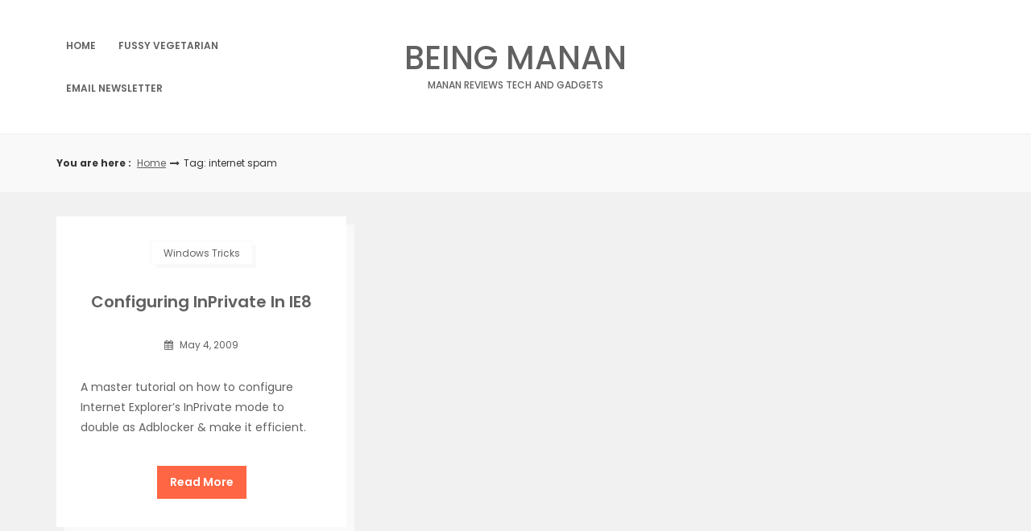

--- FILE ---
content_type: text/html; charset=utf-8
request_url: https://www.google.com/recaptcha/api2/aframe
body_size: 266
content:
<!DOCTYPE HTML><html><head><meta http-equiv="content-type" content="text/html; charset=UTF-8"></head><body><script nonce="kRnF8LvbF5FeOPmmPieL8g">/** Anti-fraud and anti-abuse applications only. See google.com/recaptcha */ try{var clients={'sodar':'https://pagead2.googlesyndication.com/pagead/sodar?'};window.addEventListener("message",function(a){try{if(a.source===window.parent){var b=JSON.parse(a.data);var c=clients[b['id']];if(c){var d=document.createElement('img');d.src=c+b['params']+'&rc='+(localStorage.getItem("rc::a")?sessionStorage.getItem("rc::b"):"");window.document.body.appendChild(d);sessionStorage.setItem("rc::e",parseInt(sessionStorage.getItem("rc::e")||0)+1);localStorage.setItem("rc::h",'1769607379635');}}}catch(b){}});window.parent.postMessage("_grecaptcha_ready", "*");}catch(b){}</script></body></html>

--- FILE ---
content_type: application/javascript; charset=utf-8
request_url: https://fundingchoicesmessages.google.com/f/AGSKWxVPzZn0s0KDQLjA61ml6r0tujsIGGrg8VFsgS7QebabJcal0a5Jk_ZAEUS3GVWf1fCrFx-yQm1HZ7sjz2rgKek7k6GdOm6WViPKCp0ZEkm0hy8WxaffcmJ3DyXUbq7P5gF9kRXgFx2MJ0mz4bM7nI_-hK0o4gCwaMNgUBysG4NJs7SWKgS_8ksZjC3r/__120_x_600./ad300f._160x300.-ads-placement./ml9pagepeel.
body_size: -1285
content:
window['b92f887b-24b7-45b0-8201-1ebe3acc1da9'] = true;

--- FILE ---
content_type: application/javascript; charset=utf-8
request_url: https://fundingchoicesmessages.google.com/b/pub-5297647114077761
body_size: 3042
content:
(function(){'use strict';var aa=typeof Object.create=="function"?Object.create:function(a){function b(){}b.prototype=a;return new b},ba=typeof Object.defineProperties=="function"?Object.defineProperty:function(a,b,c){if(a==Array.prototype||a==Object.prototype)return a;a[b]=c.value;return a};
function ca(a){a=["object"==typeof globalThis&&globalThis,a,"object"==typeof window&&window,"object"==typeof self&&self,"object"==typeof global&&global];for(var b=0;b<a.length;++b){var c=a[b];if(c&&c.Math==Math)return c}throw Error("Cannot find global object");}var da=ca(this);function k(a,b){if(b)a:{var c=da;a=a.split(".");for(var d=0;d<a.length-1;d++){var e=a[d];if(!(e in c))break a;c=c[e]}a=a[a.length-1];d=c[a];b=b(d);b!=d&&b!=null&&ba(c,a,{configurable:!0,writable:!0,value:b})}}var l;
if(typeof Object.setPrototypeOf=="function")l=Object.setPrototypeOf;else{var m;a:{var ea={a:!0},p={};try{p.__proto__=ea;m=p.a;break a}catch(a){}m=!1}l=m?function(a,b){a.__proto__=b;if(a.__proto__!==b)throw new TypeError(a+" is not extensible");return a}:null}var t=l;function fa(a){var b=0;return function(){return b<a.length?{done:!1,value:a[b++]}:{done:!0}}}
function u(a){var b=typeof Symbol!="undefined"&&Symbol.iterator&&a[Symbol.iterator];if(b)return b.call(a);if(typeof a.length=="number")return{next:fa(a)};throw Error(String(a)+" is not an iterable or ArrayLike");}function ha(a){for(var b,c=[];!(b=a.next()).done;)c.push(b.value);return c}function ia(){for(var a=Number(this),b=[],c=a;c<arguments.length;c++)b[c-a]=arguments[c];return b}k("Number.isFinite",function(a){return a?a:function(b){return typeof b!=="number"?!1:!isNaN(b)&&b!==Infinity&&b!==-Infinity}});
k("Number.MAX_SAFE_INTEGER",function(){return 9007199254740991});k("Number.MIN_SAFE_INTEGER",function(){return-9007199254740991});k("Number.isInteger",function(a){return a?a:function(b){return Number.isFinite(b)?b===Math.floor(b):!1}});k("Number.isSafeInteger",function(a){return a?a:function(b){return Number.isInteger(b)&&Math.abs(b)<=Number.MAX_SAFE_INTEGER}});
k("Math.trunc",function(a){return a?a:function(b){b=Number(b);if(isNaN(b)||b===Infinity||b===-Infinity||b===0)return b;var c=Math.floor(Math.abs(b));return b<0?-c:c}});k("Number.isNaN",function(a){return a?a:function(b){return typeof b==="number"&&isNaN(b)}});/*

 Copyright The Closure Library Authors.
 SPDX-License-Identifier: Apache-2.0
*/
var v=this||self;function w(a,b){a:{var c=["CLOSURE_FLAGS"];for(var d=v,e=0;e<c.length;e++)if(d=d[c[e]],d==null){c=null;break a}c=d}a=c&&c[a];return a!=null?a:b};function ja(a){v.setTimeout(function(){throw a;},0)};var ka=w(748402147,!0),la=w(824656860,w(1,!0));function ma(a,b){a.__closure__error__context__984382||(a.__closure__error__context__984382={});a.__closure__error__context__984382.severity=b};var na=void 0;function x(){return typeof BigInt==="function"};var y=typeof Symbol==="function"&&typeof Symbol()==="symbol";function A(a,b,c){return typeof Symbol==="function"&&typeof Symbol()==="symbol"?(c===void 0?0:c)&&Symbol.for&&a?Symbol.for(a):a!=null?Symbol(a):Symbol():b}var oa=A("jas",void 0,!0),B=A(void 0,"0actk"),C=A("m_m","m",!0);var pa={i:{value:0,configurable:!0,writable:!0,enumerable:!1}},qa=Object.defineProperties,D=y?oa:"i";function sa(a,b){y||D in a||qa(a,pa);a[D]|=b}function E(a,b){y||D in a||qa(a,pa);a[D]=b};var F={};function ta(a,b){return b===void 0?a.h!==G&&!!(2&(a.g[D]|0)):!!(2&b)&&a.h!==G}var G={};function H(a){a.l=!0;return a};var ua=H(function(a){return typeof a==="number"}),va=H(function(a){return typeof a==="string"}),wa=H(function(a){return typeof a==="boolean"});var K=typeof v.BigInt==="function"&&typeof v.BigInt(0)==="bigint";function L(a){var b=a;if(va(b)){if(!/^\s*(?:-?[1-9]\d*|0)?\s*$/.test(b))throw Error(String(b));}else if(ua(b)&&!Number.isSafeInteger(b))throw Error(String(b));return K?BigInt(a):a=wa(a)?a?"1":"0":va(a)?a.trim()||"0":String(a)}var Ca=H(function(a){return K?a>=xa&&a<=ya:a[0]==="-"?za(a,Aa):za(a,Ba)}),Aa=Number.MIN_SAFE_INTEGER.toString(),xa=K?BigInt(Number.MIN_SAFE_INTEGER):void 0,Ba=Number.MAX_SAFE_INTEGER.toString(),ya=K?BigInt(Number.MAX_SAFE_INTEGER):void 0;
function za(a,b){if(a.length>b.length)return!1;if(a.length<b.length||a===b)return!0;for(var c=0;c<a.length;c++){var d=a[c],e=b[c];if(d>e)return!1;if(d<e)return!0}};var M=0,N=0;function Da(a){var b=a>>>0;M=b;N=(a-b)/4294967296>>>0}function O(a){if(a<0){Da(-a);var b=u(P(M,N));a=b.next().value;b=b.next().value;M=a>>>0;N=b>>>0}else Da(a)}function Q(a,b){b>>>=0;a>>>=0;if(b<=2097151)var c=""+(4294967296*b+a);else x()?c=""+(BigInt(b)<<BigInt(32)|BigInt(a)):(c=(a>>>24|b<<8)&16777215,b=b>>16&65535,a=(a&16777215)+c*6777216+b*6710656,c+=b*8147497,b*=2,a>=1E7&&(c+=a/1E7>>>0,a%=1E7),c>=1E7&&(b+=c/1E7>>>0,c%=1E7),c=b+Ea(c)+Ea(a));return c}
function Ea(a){a=String(a);return"0000000".slice(a.length)+a}function Fa(){var a=M,b=N;b&2147483648?x()?a=""+(BigInt(b|0)<<BigInt(32)|BigInt(a>>>0)):(b=u(P(a,b)),a=b.next().value,b=b.next().value,a="-"+Q(a,b)):a=Q(a,b);return a}function P(a,b){b=~b;a?a=~a+1:b+=1;return[a,b]};var R=typeof BigInt==="function"?BigInt.asIntN:void 0,S=Number.isSafeInteger,Ga=Number.isFinite,T=Math.trunc,Ha=/^-?([1-9][0-9]*|0)(\.[0-9]+)?$/;function Ia(a){switch(typeof a){case "bigint":return!0;case "number":return Ga(a);case "string":return Ha.test(a);default:return!1}}
function Ja(a){var b=void 0;b!=null||(b=la?1024:0);if(!Ia(a))throw a=Error("int64"),ma(a,"warning"),a;var c=typeof a;switch(b){case 512:switch(c){case "string":return Ka(a);case "bigint":return String(R(64,a));default:return La(a)}case 1024:switch(c){case "string":return b=T(Number(a)),S(b)?a=L(b):(b=a.indexOf("."),b!==-1&&(a=a.substring(0,b)),a=x()?L(R(64,BigInt(a))):L(Ma(a))),a;case "bigint":return L(R(64,a));default:return S(a)?L(Na(a)):L(La(a))}case 0:switch(c){case "string":return Ka(a);case "bigint":return L(R(64,
a));default:return Na(a)}default:throw Error("Unknown format requested type for int64");}}
function Ma(a){var b=a.length;if(a[0]==="-"?b<20||b===20&&a<="-9223372036854775808":b<19||b===19&&a<="9223372036854775807")return a;if(a.length<16)O(Number(a));else if(x())a=BigInt(a),M=Number(a&BigInt(4294967295))>>>0,N=Number(a>>BigInt(32)&BigInt(4294967295));else{b=+(a[0]==="-");N=M=0;for(var c=a.length,d=b,e=(c-b)%6+b;e<=c;d=e,e+=6)d=Number(a.slice(d,e)),N*=1E6,M=M*1E6+d,M>=4294967296&&(N+=Math.trunc(M/4294967296),N>>>=0,M>>>=0);b&&(b=u(P(M,N)),a=b.next().value,b=b.next().value,M=a,N=b)}return Fa()}
function Na(a){a=T(a);if(!S(a)){O(a);var b=M,c=N;if(a=c&2147483648)b=~b+1>>>0,c=~c>>>0,b==0&&(c=c+1>>>0);var d=c*4294967296+(b>>>0);b=Number.isSafeInteger(d)?d:Q(b,c);a=typeof b==="number"?a?-b:b:a?"-"+b:b}return a}function La(a){a=T(a);S(a)?a=String(a):(O(a),a=Fa());return a}function Ka(a){var b=T(Number(a));if(S(b))return String(b);b=a.indexOf(".");b!==-1&&(a=a.substring(0,b));return Ma(a)};function Oa(a){return a};function U(a,b,c,d){var e=d!==void 0;d=!!d;var g=[],f=a.length,h=4294967295,n=!1,I=!!(b&64),z=I?b&128?0:-1:void 0;if(!(b&1)){var q=f&&a[f-1];q!=null&&typeof q==="object"&&q.constructor===Object?(f--,h=f):q=void 0;if(I&&!(b&128)&&!e){n=!0;var r;h=((r=Pa)!=null?r:Oa)(h-z,z,a,q,void 0)+z}}b=void 0;for(e=0;e<f;e++)if(r=a[e],r!=null&&(r=c(r,d))!=null)if(I&&e>=h){var Ua=e-z,ra=void 0;((ra=b)!=null?ra:b={})[Ua]=r}else g[e]=r;if(q)for(var J in q)Object.prototype.hasOwnProperty.call(q,J)&&(a=q[J],a!=null&&
(a=c(a,d))!=null&&(f=+J,e=void 0,I&&!Number.isNaN(f)&&(e=f+z)<h?g[e]=a:(f=void 0,((f=b)!=null?f:b={})[J]=a)));b&&(n?g.push(b):g[h]=b);return g}function Qa(a){switch(typeof a){case "number":return Number.isFinite(a)?a:""+a;case "bigint":return Ca(a)?Number(a):""+a;case "boolean":return a?1:0;case "object":if(Array.isArray(a)){var b=a[D]|0;return a.length===0&&b&1?void 0:U(a,b,Qa)}if(a!=null&&a[C]===F)return V(a);return}return a}var Pa;function V(a){a=a.g;return U(a,a[D]|0,Qa)};function Ra(a,b,c,d){d=d===void 0?0:d;if(a==null){var e=32;c?(a=[c],e|=128):a=[];b&&(e=e&-16760833|(b&1023)<<14)}else{if(!Array.isArray(a))throw Error("narr");e=a[D]|0;if(ka&&1&e)throw Error("rfarr");2048&e&&!(2&e)&&Sa();if(e&256)throw Error("farr");if(e&64)return(e|d)!==e&&E(a,e|d),a;if(c&&(e|=128,c!==a[0]))throw Error("mid");a:{c=a;e|=64;var g=c.length;if(g){var f=g-1,h=c[f];if(h!=null&&typeof h==="object"&&h.constructor===Object){b=e&128?0:-1;f-=b;if(f>=1024)throw Error("pvtlmt");for(var n in h)Object.prototype.hasOwnProperty.call(h,
n)&&(g=+n,g<f&&(c[g+b]=h[n],delete h[n]));e=e&-16760833|(f&1023)<<14;break a}}if(b){n=Math.max(b,g-(e&128?0:-1));if(n>1024)throw Error("spvt");e=e&-16760833|(n&1023)<<14}}}E(a,e|64|d);return a}function Sa(){if(ka)throw Error("carr");if(B!=null){var a;var b=(a=na)!=null?a:na={};a=b[B]||0;a>=5||(b[B]=a+1,b=Error(),ma(b,"incident"),ja(b))}};function Ta(a,b){if(typeof a!=="object")return a;if(Array.isArray(a)){var c=a[D]|0;a.length===0&&c&1?a=void 0:c&2||(!b||4096&c||16&c?a=W(a,c,!1,b&&!(c&16)):(sa(a,34),c&4&&Object.freeze(a)));return a}if(a!=null&&a[C]===F){b=a.g;c=b[D]|0;if(!ta(a,c)){if(c&2)var d=!0;else c&32&&!(c&4096)?(E(b,c|2),a.h=G,d=!0):d=!1;d?(a=new a.constructor(b),a.j=G):a=W(b,c)}return a}}function W(a,b,c,d){d!=null||(d=!!(34&b));a=U(a,b,Ta,d);d=32;c&&(d|=2);b=b&16769217|d;E(a,b);return a};function Va(a,b,c){if(a.h===G){var d=a.g;d=W(d,d[D]|0);sa(d,2048);a.g=d;a.h=void 0;a.j=void 0;d=!0}else d=!1;if(!d&&ta(a,a.g[D]|0))throw Error();d=a.g;a:{var e=d[D]|0,g=b+-1,f=d.length-1;if(f>=0&&g>=f){var h=d[f];if(h!=null&&typeof h==="object"&&h.constructor===Object){h[b]=c;break a}}g<=f?d[g]=c:c!==void 0&&(e=(e!=null?e:d[D]|0)>>14&1023||536870912,b>=e?c!=null&&(g={},d[e+-1]=(g[b]=c,g)):d[g]=c)}return a};function X(a,b,c){this.g=Ra(a,b,c,2048)}X.prototype.toJSON=function(){return V(this)};X.prototype[C]=F;X.prototype.toString=function(){return this.g.toString()};function Y(a){this.g=Ra(a,void 0,void 0,2048)}Y.prototype=aa(X.prototype);Y.prototype.constructor=Y;if(t)t(Y,X);else for(var Z in X)if(Z!="prototype")if(Object.defineProperties){var Wa=Object.getOwnPropertyDescriptor(X,Z);Wa&&Object.defineProperty(Y,Z,Wa)}else Y[Z]=X[Z];(function(a,b){v[a]=function(){var c=ia.apply(0,arguments);v[a]=function(){};b.call.apply(b,[null].concat(c instanceof Array?c:ha(u(c))))}})("__p4qa8r1lb17__",function(a){var b=v.btoa(a),c=new Y;if(a!=null&&typeof a!=="string")throw Error();a=Va(c,1,a);c=Math.floor(Math.random()*Number.MAX_SAFE_INTEGER)+1;c=c==null?c:Ja(c);a=Va(a,3,c);a=v.btoa(JSON.stringify(V(a)));b=b.split(".");c=v;for(var d;b.length&&(d=b.shift());)b.length||a===void 0?c[d]&&c[d]!==Object.prototype[d]?c=c[d]:c=c[d]={}:c[d]=a});}).call(this);

__p4qa8r1lb17__('pub-5297647114077761');